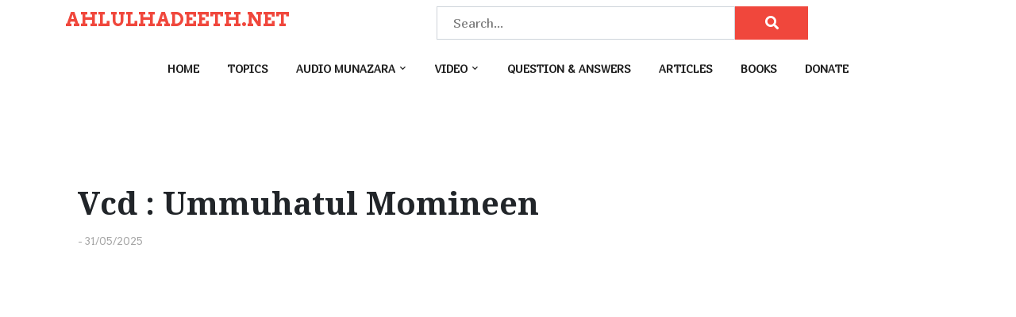

--- FILE ---
content_type: text/html; charset=UTF-8
request_url: http://ahlulhadeeth.net/vcd-ummatul-momineen/
body_size: 9659
content:
<!doctype html>
<html lang="en-US">

<head>
	<meta charset="UTF-8">
	<meta name="viewport" content="width=device-width, initial-scale=1">
	<link rel="profile" href="https://gmpg.org/xfn/11">

	<title>Vcd : Ummuhatul Momineen &#8211; AHLULHADEETH.NET</title>
<meta name='robots' content='max-image-preview:large' />
	<style>img:is([sizes="auto" i], [sizes^="auto," i]) { contain-intrinsic-size: 3000px 1500px }</style>
	<link rel='dns-prefetch' href='//static.addtoany.com' />
<link rel='dns-prefetch' href='//fonts.googleapis.com' />
<link href='https://fonts.googleapis.com' crossorigin rel='preconnect' />
<link href='https://fonts.gstatic.com' crossorigin rel='preconnect' />
<link rel="alternate" type="application/rss+xml" title="AHLULHADEETH.NET &raquo; Feed" href="https://ahlulhadeeth.net/feed/" />
<script>
window._wpemojiSettings = {"baseUrl":"https:\/\/s.w.org\/images\/core\/emoji\/16.0.1\/72x72\/","ext":".png","svgUrl":"https:\/\/s.w.org\/images\/core\/emoji\/16.0.1\/svg\/","svgExt":".svg","source":{"concatemoji":"http:\/\/ahlulhadeeth.net\/wp-includes\/js\/wp-emoji-release.min.js?ver=6.8.3"}};
/*! This file is auto-generated */
!function(s,n){var o,i,e;function c(e){try{var t={supportTests:e,timestamp:(new Date).valueOf()};sessionStorage.setItem(o,JSON.stringify(t))}catch(e){}}function p(e,t,n){e.clearRect(0,0,e.canvas.width,e.canvas.height),e.fillText(t,0,0);var t=new Uint32Array(e.getImageData(0,0,e.canvas.width,e.canvas.height).data),a=(e.clearRect(0,0,e.canvas.width,e.canvas.height),e.fillText(n,0,0),new Uint32Array(e.getImageData(0,0,e.canvas.width,e.canvas.height).data));return t.every(function(e,t){return e===a[t]})}function u(e,t){e.clearRect(0,0,e.canvas.width,e.canvas.height),e.fillText(t,0,0);for(var n=e.getImageData(16,16,1,1),a=0;a<n.data.length;a++)if(0!==n.data[a])return!1;return!0}function f(e,t,n,a){switch(t){case"flag":return n(e,"\ud83c\udff3\ufe0f\u200d\u26a7\ufe0f","\ud83c\udff3\ufe0f\u200b\u26a7\ufe0f")?!1:!n(e,"\ud83c\udde8\ud83c\uddf6","\ud83c\udde8\u200b\ud83c\uddf6")&&!n(e,"\ud83c\udff4\udb40\udc67\udb40\udc62\udb40\udc65\udb40\udc6e\udb40\udc67\udb40\udc7f","\ud83c\udff4\u200b\udb40\udc67\u200b\udb40\udc62\u200b\udb40\udc65\u200b\udb40\udc6e\u200b\udb40\udc67\u200b\udb40\udc7f");case"emoji":return!a(e,"\ud83e\udedf")}return!1}function g(e,t,n,a){var r="undefined"!=typeof WorkerGlobalScope&&self instanceof WorkerGlobalScope?new OffscreenCanvas(300,150):s.createElement("canvas"),o=r.getContext("2d",{willReadFrequently:!0}),i=(o.textBaseline="top",o.font="600 32px Arial",{});return e.forEach(function(e){i[e]=t(o,e,n,a)}),i}function t(e){var t=s.createElement("script");t.src=e,t.defer=!0,s.head.appendChild(t)}"undefined"!=typeof Promise&&(o="wpEmojiSettingsSupports",i=["flag","emoji"],n.supports={everything:!0,everythingExceptFlag:!0},e=new Promise(function(e){s.addEventListener("DOMContentLoaded",e,{once:!0})}),new Promise(function(t){var n=function(){try{var e=JSON.parse(sessionStorage.getItem(o));if("object"==typeof e&&"number"==typeof e.timestamp&&(new Date).valueOf()<e.timestamp+604800&&"object"==typeof e.supportTests)return e.supportTests}catch(e){}return null}();if(!n){if("undefined"!=typeof Worker&&"undefined"!=typeof OffscreenCanvas&&"undefined"!=typeof URL&&URL.createObjectURL&&"undefined"!=typeof Blob)try{var e="postMessage("+g.toString()+"("+[JSON.stringify(i),f.toString(),p.toString(),u.toString()].join(",")+"));",a=new Blob([e],{type:"text/javascript"}),r=new Worker(URL.createObjectURL(a),{name:"wpTestEmojiSupports"});return void(r.onmessage=function(e){c(n=e.data),r.terminate(),t(n)})}catch(e){}c(n=g(i,f,p,u))}t(n)}).then(function(e){for(var t in e)n.supports[t]=e[t],n.supports.everything=n.supports.everything&&n.supports[t],"flag"!==t&&(n.supports.everythingExceptFlag=n.supports.everythingExceptFlag&&n.supports[t]);n.supports.everythingExceptFlag=n.supports.everythingExceptFlag&&!n.supports.flag,n.DOMReady=!1,n.readyCallback=function(){n.DOMReady=!0}}).then(function(){return e}).then(function(){var e;n.supports.everything||(n.readyCallback(),(e=n.source||{}).concatemoji?t(e.concatemoji):e.wpemoji&&e.twemoji&&(t(e.twemoji),t(e.wpemoji)))}))}((window,document),window._wpemojiSettings);
</script>
<style id='wp-emoji-styles-inline-css'>

	img.wp-smiley, img.emoji {
		display: inline !important;
		border: none !important;
		box-shadow: none !important;
		height: 1em !important;
		width: 1em !important;
		margin: 0 0.07em !important;
		vertical-align: -0.1em !important;
		background: none !important;
		padding: 0 !important;
	}
</style>
<link rel='stylesheet' id='wp-block-library-css' href='http://ahlulhadeeth.net/wp-includes/css/dist/block-library/style.min.css?ver=6.8.3' media='all' />
<style id='wp-block-library-theme-inline-css'>
.wp-block-audio :where(figcaption){color:#555;font-size:13px;text-align:center}.is-dark-theme .wp-block-audio :where(figcaption){color:#ffffffa6}.wp-block-audio{margin:0 0 1em}.wp-block-code{border:1px solid #ccc;border-radius:4px;font-family:Menlo,Consolas,monaco,monospace;padding:.8em 1em}.wp-block-embed :where(figcaption){color:#555;font-size:13px;text-align:center}.is-dark-theme .wp-block-embed :where(figcaption){color:#ffffffa6}.wp-block-embed{margin:0 0 1em}.blocks-gallery-caption{color:#555;font-size:13px;text-align:center}.is-dark-theme .blocks-gallery-caption{color:#ffffffa6}:root :where(.wp-block-image figcaption){color:#555;font-size:13px;text-align:center}.is-dark-theme :root :where(.wp-block-image figcaption){color:#ffffffa6}.wp-block-image{margin:0 0 1em}.wp-block-pullquote{border-bottom:4px solid;border-top:4px solid;color:currentColor;margin-bottom:1.75em}.wp-block-pullquote cite,.wp-block-pullquote footer,.wp-block-pullquote__citation{color:currentColor;font-size:.8125em;font-style:normal;text-transform:uppercase}.wp-block-quote{border-left:.25em solid;margin:0 0 1.75em;padding-left:1em}.wp-block-quote cite,.wp-block-quote footer{color:currentColor;font-size:.8125em;font-style:normal;position:relative}.wp-block-quote:where(.has-text-align-right){border-left:none;border-right:.25em solid;padding-left:0;padding-right:1em}.wp-block-quote:where(.has-text-align-center){border:none;padding-left:0}.wp-block-quote.is-large,.wp-block-quote.is-style-large,.wp-block-quote:where(.is-style-plain){border:none}.wp-block-search .wp-block-search__label{font-weight:700}.wp-block-search__button{border:1px solid #ccc;padding:.375em .625em}:where(.wp-block-group.has-background){padding:1.25em 2.375em}.wp-block-separator.has-css-opacity{opacity:.4}.wp-block-separator{border:none;border-bottom:2px solid;margin-left:auto;margin-right:auto}.wp-block-separator.has-alpha-channel-opacity{opacity:1}.wp-block-separator:not(.is-style-wide):not(.is-style-dots){width:100px}.wp-block-separator.has-background:not(.is-style-dots){border-bottom:none;height:1px}.wp-block-separator.has-background:not(.is-style-wide):not(.is-style-dots){height:2px}.wp-block-table{margin:0 0 1em}.wp-block-table td,.wp-block-table th{word-break:normal}.wp-block-table :where(figcaption){color:#555;font-size:13px;text-align:center}.is-dark-theme .wp-block-table :where(figcaption){color:#ffffffa6}.wp-block-video :where(figcaption){color:#555;font-size:13px;text-align:center}.is-dark-theme .wp-block-video :where(figcaption){color:#ffffffa6}.wp-block-video{margin:0 0 1em}:root :where(.wp-block-template-part.has-background){margin-bottom:0;margin-top:0;padding:1.25em 2.375em}
</style>
<style id='classic-theme-styles-inline-css'>
/*! This file is auto-generated */
.wp-block-button__link{color:#fff;background-color:#32373c;border-radius:9999px;box-shadow:none;text-decoration:none;padding:calc(.667em + 2px) calc(1.333em + 2px);font-size:1.125em}.wp-block-file__button{background:#32373c;color:#fff;text-decoration:none}
</style>
<style id='pdfemb-pdf-embedder-viewer-style-inline-css'>
.wp-block-pdfemb-pdf-embedder-viewer{max-width:none}

</style>
<link rel='stylesheet' id='video-vlog-gb-block-css' href='http://ahlulhadeeth.net/wp-content/themes/video-vlog/assets/css/admin-block.css?ver=1.0' media='all' />
<link rel='stylesheet' id='video-vlog-admin-google-font-css' href='https://fonts.googleapis.com/css2?family=Arvo:ital,wght@0,400;0,700;1,400;1,700&#038;family=Marmelad:wght@400&#038;family=Koh%20Santepheap:ital,wght@0,100;0,300;0,400;0,700;0,900;1,100;1,300;1,400;1,700;1,900&#038;display=swap' media='all' />
<style id='global-styles-inline-css'>
:root{--wp--preset--aspect-ratio--square: 1;--wp--preset--aspect-ratio--4-3: 4/3;--wp--preset--aspect-ratio--3-4: 3/4;--wp--preset--aspect-ratio--3-2: 3/2;--wp--preset--aspect-ratio--2-3: 2/3;--wp--preset--aspect-ratio--16-9: 16/9;--wp--preset--aspect-ratio--9-16: 9/16;--wp--preset--color--black: #000000;--wp--preset--color--cyan-bluish-gray: #abb8c3;--wp--preset--color--white: #ffffff;--wp--preset--color--pale-pink: #f78da7;--wp--preset--color--vivid-red: #cf2e2e;--wp--preset--color--luminous-vivid-orange: #ff6900;--wp--preset--color--luminous-vivid-amber: #fcb900;--wp--preset--color--light-green-cyan: #7bdcb5;--wp--preset--color--vivid-green-cyan: #00d084;--wp--preset--color--pale-cyan-blue: #8ed1fc;--wp--preset--color--vivid-cyan-blue: #0693e3;--wp--preset--color--vivid-purple: #9b51e0;--wp--preset--gradient--vivid-cyan-blue-to-vivid-purple: linear-gradient(135deg,rgba(6,147,227,1) 0%,rgb(155,81,224) 100%);--wp--preset--gradient--light-green-cyan-to-vivid-green-cyan: linear-gradient(135deg,rgb(122,220,180) 0%,rgb(0,208,130) 100%);--wp--preset--gradient--luminous-vivid-amber-to-luminous-vivid-orange: linear-gradient(135deg,rgba(252,185,0,1) 0%,rgba(255,105,0,1) 100%);--wp--preset--gradient--luminous-vivid-orange-to-vivid-red: linear-gradient(135deg,rgba(255,105,0,1) 0%,rgb(207,46,46) 100%);--wp--preset--gradient--very-light-gray-to-cyan-bluish-gray: linear-gradient(135deg,rgb(238,238,238) 0%,rgb(169,184,195) 100%);--wp--preset--gradient--cool-to-warm-spectrum: linear-gradient(135deg,rgb(74,234,220) 0%,rgb(151,120,209) 20%,rgb(207,42,186) 40%,rgb(238,44,130) 60%,rgb(251,105,98) 80%,rgb(254,248,76) 100%);--wp--preset--gradient--blush-light-purple: linear-gradient(135deg,rgb(255,206,236) 0%,rgb(152,150,240) 100%);--wp--preset--gradient--blush-bordeaux: linear-gradient(135deg,rgb(254,205,165) 0%,rgb(254,45,45) 50%,rgb(107,0,62) 100%);--wp--preset--gradient--luminous-dusk: linear-gradient(135deg,rgb(255,203,112) 0%,rgb(199,81,192) 50%,rgb(65,88,208) 100%);--wp--preset--gradient--pale-ocean: linear-gradient(135deg,rgb(255,245,203) 0%,rgb(182,227,212) 50%,rgb(51,167,181) 100%);--wp--preset--gradient--electric-grass: linear-gradient(135deg,rgb(202,248,128) 0%,rgb(113,206,126) 100%);--wp--preset--gradient--midnight: linear-gradient(135deg,rgb(2,3,129) 0%,rgb(40,116,252) 100%);--wp--preset--font-size--small: 13px;--wp--preset--font-size--medium: 20px;--wp--preset--font-size--large: 36px;--wp--preset--font-size--x-large: 42px;--wp--preset--spacing--20: 0.44rem;--wp--preset--spacing--30: 0.67rem;--wp--preset--spacing--40: 1rem;--wp--preset--spacing--50: 1.5rem;--wp--preset--spacing--60: 2.25rem;--wp--preset--spacing--70: 3.38rem;--wp--preset--spacing--80: 5.06rem;--wp--preset--shadow--natural: 6px 6px 9px rgba(0, 0, 0, 0.2);--wp--preset--shadow--deep: 12px 12px 50px rgba(0, 0, 0, 0.4);--wp--preset--shadow--sharp: 6px 6px 0px rgba(0, 0, 0, 0.2);--wp--preset--shadow--outlined: 6px 6px 0px -3px rgba(255, 255, 255, 1), 6px 6px rgba(0, 0, 0, 1);--wp--preset--shadow--crisp: 6px 6px 0px rgba(0, 0, 0, 1);}:root :where(.is-layout-flow) > :first-child{margin-block-start: 0;}:root :where(.is-layout-flow) > :last-child{margin-block-end: 0;}:root :where(.is-layout-flow) > *{margin-block-start: 24px;margin-block-end: 0;}:root :where(.is-layout-constrained) > :first-child{margin-block-start: 0;}:root :where(.is-layout-constrained) > :last-child{margin-block-end: 0;}:root :where(.is-layout-constrained) > *{margin-block-start: 24px;margin-block-end: 0;}:root :where(.is-layout-flex){gap: 24px;}:root :where(.is-layout-grid){gap: 24px;}body .is-layout-flex{display: flex;}.is-layout-flex{flex-wrap: wrap;align-items: center;}.is-layout-flex > :is(*, div){margin: 0;}body .is-layout-grid{display: grid;}.is-layout-grid > :is(*, div){margin: 0;}.has-black-color{color: var(--wp--preset--color--black) !important;}.has-cyan-bluish-gray-color{color: var(--wp--preset--color--cyan-bluish-gray) !important;}.has-white-color{color: var(--wp--preset--color--white) !important;}.has-pale-pink-color{color: var(--wp--preset--color--pale-pink) !important;}.has-vivid-red-color{color: var(--wp--preset--color--vivid-red) !important;}.has-luminous-vivid-orange-color{color: var(--wp--preset--color--luminous-vivid-orange) !important;}.has-luminous-vivid-amber-color{color: var(--wp--preset--color--luminous-vivid-amber) !important;}.has-light-green-cyan-color{color: var(--wp--preset--color--light-green-cyan) !important;}.has-vivid-green-cyan-color{color: var(--wp--preset--color--vivid-green-cyan) !important;}.has-pale-cyan-blue-color{color: var(--wp--preset--color--pale-cyan-blue) !important;}.has-vivid-cyan-blue-color{color: var(--wp--preset--color--vivid-cyan-blue) !important;}.has-vivid-purple-color{color: var(--wp--preset--color--vivid-purple) !important;}.has-black-background-color{background-color: var(--wp--preset--color--black) !important;}.has-cyan-bluish-gray-background-color{background-color: var(--wp--preset--color--cyan-bluish-gray) !important;}.has-white-background-color{background-color: var(--wp--preset--color--white) !important;}.has-pale-pink-background-color{background-color: var(--wp--preset--color--pale-pink) !important;}.has-vivid-red-background-color{background-color: var(--wp--preset--color--vivid-red) !important;}.has-luminous-vivid-orange-background-color{background-color: var(--wp--preset--color--luminous-vivid-orange) !important;}.has-luminous-vivid-amber-background-color{background-color: var(--wp--preset--color--luminous-vivid-amber) !important;}.has-light-green-cyan-background-color{background-color: var(--wp--preset--color--light-green-cyan) !important;}.has-vivid-green-cyan-background-color{background-color: var(--wp--preset--color--vivid-green-cyan) !important;}.has-pale-cyan-blue-background-color{background-color: var(--wp--preset--color--pale-cyan-blue) !important;}.has-vivid-cyan-blue-background-color{background-color: var(--wp--preset--color--vivid-cyan-blue) !important;}.has-vivid-purple-background-color{background-color: var(--wp--preset--color--vivid-purple) !important;}.has-black-border-color{border-color: var(--wp--preset--color--black) !important;}.has-cyan-bluish-gray-border-color{border-color: var(--wp--preset--color--cyan-bluish-gray) !important;}.has-white-border-color{border-color: var(--wp--preset--color--white) !important;}.has-pale-pink-border-color{border-color: var(--wp--preset--color--pale-pink) !important;}.has-vivid-red-border-color{border-color: var(--wp--preset--color--vivid-red) !important;}.has-luminous-vivid-orange-border-color{border-color: var(--wp--preset--color--luminous-vivid-orange) !important;}.has-luminous-vivid-amber-border-color{border-color: var(--wp--preset--color--luminous-vivid-amber) !important;}.has-light-green-cyan-border-color{border-color: var(--wp--preset--color--light-green-cyan) !important;}.has-vivid-green-cyan-border-color{border-color: var(--wp--preset--color--vivid-green-cyan) !important;}.has-pale-cyan-blue-border-color{border-color: var(--wp--preset--color--pale-cyan-blue) !important;}.has-vivid-cyan-blue-border-color{border-color: var(--wp--preset--color--vivid-cyan-blue) !important;}.has-vivid-purple-border-color{border-color: var(--wp--preset--color--vivid-purple) !important;}.has-vivid-cyan-blue-to-vivid-purple-gradient-background{background: var(--wp--preset--gradient--vivid-cyan-blue-to-vivid-purple) !important;}.has-light-green-cyan-to-vivid-green-cyan-gradient-background{background: var(--wp--preset--gradient--light-green-cyan-to-vivid-green-cyan) !important;}.has-luminous-vivid-amber-to-luminous-vivid-orange-gradient-background{background: var(--wp--preset--gradient--luminous-vivid-amber-to-luminous-vivid-orange) !important;}.has-luminous-vivid-orange-to-vivid-red-gradient-background{background: var(--wp--preset--gradient--luminous-vivid-orange-to-vivid-red) !important;}.has-very-light-gray-to-cyan-bluish-gray-gradient-background{background: var(--wp--preset--gradient--very-light-gray-to-cyan-bluish-gray) !important;}.has-cool-to-warm-spectrum-gradient-background{background: var(--wp--preset--gradient--cool-to-warm-spectrum) !important;}.has-blush-light-purple-gradient-background{background: var(--wp--preset--gradient--blush-light-purple) !important;}.has-blush-bordeaux-gradient-background{background: var(--wp--preset--gradient--blush-bordeaux) !important;}.has-luminous-dusk-gradient-background{background: var(--wp--preset--gradient--luminous-dusk) !important;}.has-pale-ocean-gradient-background{background: var(--wp--preset--gradient--pale-ocean) !important;}.has-electric-grass-gradient-background{background: var(--wp--preset--gradient--electric-grass) !important;}.has-midnight-gradient-background{background: var(--wp--preset--gradient--midnight) !important;}.has-small-font-size{font-size: var(--wp--preset--font-size--small) !important;}.has-medium-font-size{font-size: var(--wp--preset--font-size--medium) !important;}.has-large-font-size{font-size: var(--wp--preset--font-size--large) !important;}.has-x-large-font-size{font-size: var(--wp--preset--font-size--x-large) !important;}
:root :where(.wp-block-pullquote){font-size: 1.5em;line-height: 1.6;}
</style>
<link rel='stylesheet' id='contact-form-7-css' href='http://ahlulhadeeth.net/wp-content/plugins/contact-form-7/includes/css/styles.css?ver=6.1.4' media='all' />
<link rel='stylesheet' id='video-vlog-google-font-css' href='https://fonts.googleapis.com/css2?family=Arvo:ital,wght@0,400;0,700;1,400;1,700&#038;family=Marmelad:wght@400&#038;family=Koh%20Santepheap:ital,wght@0,100;0,300;0,400;0,700;0,900;1,100;1,300;1,400;1,700;1,900&#038;display=swap' media='all' />
<link rel='stylesheet' id='bootstrap-css' href='http://ahlulhadeeth.net/wp-content/themes/video-vlog/assets/css/bootstrap.css?ver=5.0.1' media='all' />
<link rel='stylesheet' id='fontawesome-css' href='http://ahlulhadeeth.net/wp-content/themes/video-vlog/assets/css/all.css?ver=5.15.3' media='all' />
<link rel='stylesheet' id='video-vlog-block-style-css' href='http://ahlulhadeeth.net/wp-content/themes/video-vlog/assets/css/block.css?ver=1.0.8' media='all' />
<link rel='stylesheet' id='video-vlog-default-style-css' href='http://ahlulhadeeth.net/wp-content/themes/video-vlog/assets/css/default-style.css?ver=1.0.8' media='all' />
<link rel='stylesheet' id='video-vlog-main-style-css' href='http://ahlulhadeeth.net/wp-content/themes/video-vlog/assets/css/main.css?ver=1.0.8' media='all' />
<link rel='stylesheet' id='video-vlog-style-css' href='http://ahlulhadeeth.net/wp-content/themes/video-vlog/style.css?ver=1.0.8' media='all' />
<link rel='stylesheet' id='video-vlog-responsive-style-css' href='http://ahlulhadeeth.net/wp-content/themes/video-vlog/assets/css/responsive.css?ver=1.0.8' media='all' />
<link rel='stylesheet' id='addtoany-css' href='http://ahlulhadeeth.net/wp-content/plugins/add-to-any/addtoany.min.css?ver=1.16' media='all' />
<link rel='stylesheet' id='__EPYT__style-css' href='http://ahlulhadeeth.net/wp-content/plugins/youtube-embed-plus/styles/ytprefs.min.css?ver=14.2.4' media='all' />
<style id='__EPYT__style-inline-css'>

                .epyt-gallery-thumb {
                        width: 33.333%;
                }
                
</style>
<script id="addtoany-core-js-before">
window.a2a_config=window.a2a_config||{};a2a_config.callbacks=[];a2a_config.overlays=[];a2a_config.templates={};
</script>
<script defer src="https://static.addtoany.com/menu/page.js" id="addtoany-core-js"></script>
<script src="http://ahlulhadeeth.net/wp-includes/js/jquery/jquery.min.js?ver=3.7.1" id="jquery-core-js"></script>
<script src="http://ahlulhadeeth.net/wp-includes/js/jquery/jquery-migrate.min.js?ver=3.4.1" id="jquery-migrate-js"></script>
<script defer src="http://ahlulhadeeth.net/wp-content/plugins/add-to-any/addtoany.min.js?ver=1.1" id="addtoany-jquery-js"></script>
<script id="__ytprefs__-js-extra">
var _EPYT_ = {"ajaxurl":"https:\/\/ahlulhadeeth.net\/wp-admin\/admin-ajax.php","security":"bc3fc7df74","gallery_scrolloffset":"20","eppathtoscripts":"http:\/\/ahlulhadeeth.net\/wp-content\/plugins\/youtube-embed-plus\/scripts\/","eppath":"http:\/\/ahlulhadeeth.net\/wp-content\/plugins\/youtube-embed-plus\/","epresponsiveselector":"[\"iframe.__youtube_prefs_widget__\"]","epdovol":"1","version":"14.2.4","evselector":"iframe.__youtube_prefs__[src], iframe[src*=\"youtube.com\/embed\/\"], iframe[src*=\"youtube-nocookie.com\/embed\/\"]","ajax_compat":"","maxres_facade":"eager","ytapi_load":"light","pause_others":"","stopMobileBuffer":"1","facade_mode":"","not_live_on_channel":""};
</script>
<script src="http://ahlulhadeeth.net/wp-content/plugins/youtube-embed-plus/scripts/ytprefs.min.js?ver=14.2.4" id="__ytprefs__-js"></script>
<script></script><link rel="https://api.w.org/" href="https://ahlulhadeeth.net/wp-json/" /><link rel="alternate" title="JSON" type="application/json" href="https://ahlulhadeeth.net/wp-json/wp/v2/posts/7318" /><link rel="EditURI" type="application/rsd+xml" title="RSD" href="https://ahlulhadeeth.net/xmlrpc.php?rsd" />
<meta name="generator" content="WordPress 6.8.3" />
<link rel="canonical" href="https://ahlulhadeeth.net/vcd-ummatul-momineen/" />
<link rel='shortlink' href='https://ahlulhadeeth.net/?p=7318' />
<link rel="alternate" title="oEmbed (JSON)" type="application/json+oembed" href="https://ahlulhadeeth.net/wp-json/oembed/1.0/embed?url=https%3A%2F%2Fahlulhadeeth.net%2Fvcd-ummatul-momineen%2F" />
<link rel="alternate" title="oEmbed (XML)" type="text/xml+oembed" href="https://ahlulhadeeth.net/wp-json/oembed/1.0/embed?url=https%3A%2F%2Fahlulhadeeth.net%2Fvcd-ummatul-momineen%2F&#038;format=xml" />
<meta name="generator" content="Redux 4.5.9" /><meta name="generator" content="Powered by WPBakery Page Builder - drag and drop page builder for WordPress."/>
<meta name="generator" content="Powered by Slider Revolution 6.6.16 - responsive, Mobile-Friendly Slider Plugin for WordPress with comfortable drag and drop interface." />
<script>function setREVStartSize(e){
			//window.requestAnimationFrame(function() {
				window.RSIW = window.RSIW===undefined ? window.innerWidth : window.RSIW;
				window.RSIH = window.RSIH===undefined ? window.innerHeight : window.RSIH;
				try {
					var pw = document.getElementById(e.c).parentNode.offsetWidth,
						newh;
					pw = pw===0 || isNaN(pw) || (e.l=="fullwidth" || e.layout=="fullwidth") ? window.RSIW : pw;
					e.tabw = e.tabw===undefined ? 0 : parseInt(e.tabw);
					e.thumbw = e.thumbw===undefined ? 0 : parseInt(e.thumbw);
					e.tabh = e.tabh===undefined ? 0 : parseInt(e.tabh);
					e.thumbh = e.thumbh===undefined ? 0 : parseInt(e.thumbh);
					e.tabhide = e.tabhide===undefined ? 0 : parseInt(e.tabhide);
					e.thumbhide = e.thumbhide===undefined ? 0 : parseInt(e.thumbhide);
					e.mh = e.mh===undefined || e.mh=="" || e.mh==="auto" ? 0 : parseInt(e.mh,0);
					if(e.layout==="fullscreen" || e.l==="fullscreen")
						newh = Math.max(e.mh,window.RSIH);
					else{
						e.gw = Array.isArray(e.gw) ? e.gw : [e.gw];
						for (var i in e.rl) if (e.gw[i]===undefined || e.gw[i]===0) e.gw[i] = e.gw[i-1];
						e.gh = e.el===undefined || e.el==="" || (Array.isArray(e.el) && e.el.length==0)? e.gh : e.el;
						e.gh = Array.isArray(e.gh) ? e.gh : [e.gh];
						for (var i in e.rl) if (e.gh[i]===undefined || e.gh[i]===0) e.gh[i] = e.gh[i-1];
											
						var nl = new Array(e.rl.length),
							ix = 0,
							sl;
						e.tabw = e.tabhide>=pw ? 0 : e.tabw;
						e.thumbw = e.thumbhide>=pw ? 0 : e.thumbw;
						e.tabh = e.tabhide>=pw ? 0 : e.tabh;
						e.thumbh = e.thumbhide>=pw ? 0 : e.thumbh;
						for (var i in e.rl) nl[i] = e.rl[i]<window.RSIW ? 0 : e.rl[i];
						sl = nl[0];
						for (var i in nl) if (sl>nl[i] && nl[i]>0) { sl = nl[i]; ix=i;}
						var m = pw>(e.gw[ix]+e.tabw+e.thumbw) ? 1 : (pw-(e.tabw+e.thumbw)) / (e.gw[ix]);
						newh =  (e.gh[ix] * m) + (e.tabh + e.thumbh);
					}
					var el = document.getElementById(e.c);
					if (el!==null && el) el.style.height = newh+"px";
					el = document.getElementById(e.c+"_wrapper");
					if (el!==null && el) {
						el.style.height = newh+"px";
						el.style.display = "block";
					}
				} catch(e){
					console.log("Failure at Presize of Slider:" + e)
				}
			//});
		  };</script>
<noscript><style> .wpb_animate_when_almost_visible { opacity: 1; }</style></noscript></head>

<body class="wp-singular post-template-default single single-post postid-7318 single-format-video wp-embed-responsive wp-theme-video-vlog no-sidebar wpb-js-composer js-comp-ver-7.1 vc_responsive">
			<div id="page" class="site">
		<a class="skip-link screen-reader-text" href="#primary">Skip to content</a>
		<header id="masthead" class="site-header px-hstyle2">
							<div class="mobile-menu-bar">
		<div class="container">
			<div class="mbar-inner">
				<div class="mlogo">
					
						<div class="site-branding brand-text">
									<h1 class="site-title"><a href="https://ahlulhadeeth.net/" rel="home">AHLULHADEETH.NET</a></h1>
									
			</div><!-- .site-branding -->
			
				</div>
				<div class="menu-search">
					<nav id="mobile-navigation" class="mobile-navigation">
						<button id="mmenu-btn" class="menu-btn" aria-expanded="false">
							<span class="mopen">Menu</span>
							<span class="mclose">Close</span>
						</button>
						<div class="menu-primary-menu-container"><ul id="wsm-menu" class="wsm-menu"><li id="menu-item-32" class="menu-item menu-item-type-custom menu-item-object-custom menu-item-32"><a href="http://ahlulhadeeth.net/">Home</a></li>
<li id="menu-item-496" class="menu-item menu-item-type-post_type menu-item-object-page menu-item-496"><a href="https://ahlulhadeeth.net/audio/">Topics</a></li>
<li id="menu-item-754" class="menu-item menu-item-type-taxonomy menu-item-object-category menu-item-has-children menu-item-754"><a href="https://ahlulhadeeth.net/category/audio-munazara/">Audio Munazara</a>
<ul class="sub-menu">
	<li id="menu-item-6976" class="menu-item menu-item-type-taxonomy menu-item-object-category menu-item-6976"><a href="https://ahlulhadeeth.net/category/audio-lounge-pashto/">Audio Lounge ( Pashto )</a></li>
</ul>
</li>
<li id="menu-item-36" class="menu-item menu-item-type-taxonomy menu-item-object-category current-post-ancestor current-menu-parent current-post-parent menu-item-has-children menu-item-36"><a href="https://ahlulhadeeth.net/category/video/">Video</a>
<ul class="sub-menu">
	<li id="menu-item-756" class="menu-item menu-item-type-taxonomy menu-item-object-category menu-item-756"><a href="https://ahlulhadeeth.net/category/video-munazara/">Video Munazara</a></li>
</ul>
</li>
<li id="menu-item-6814" class="menu-item menu-item-type-taxonomy menu-item-object-category menu-item-6814"><a href="https://ahlulhadeeth.net/category/question-answers/">Question &amp; Answers</a></li>
<li id="menu-item-35" class="menu-item menu-item-type-taxonomy menu-item-object-category menu-item-35"><a href="https://ahlulhadeeth.net/category/articles/">Articles</a></li>
<li id="menu-item-755" class="menu-item menu-item-type-taxonomy menu-item-object-category menu-item-755"><a href="https://ahlulhadeeth.net/category/books/">Books</a></li>
<li id="menu-item-3610" class="menu-item menu-item-type-post_type menu-item-object-page menu-item-3610"><a href="https://ahlulhadeeth.net/donate/">Donate</a></li>
</ul></div>					</nav><!-- #site-navigation -->
					<div id="miSearch" class="mi-search" tabindex="0" role="button"><i class="fas fa-search"></i></div>
				</div>
			</div>
			<div id="vhSearch" class="vsearch-hide">
					<div id="vh-search" class="vh-search">
		<form method="get" class="search-form" action="https://ahlulhadeeth.net/">
	<label>
		<span class="screen-reader-text">Search for:</span>
		<input type="search" class="search-field" placeholder="Search..." value="" name="s" />
	</label>
	<button type="submit" class="search-submit"><i class="fas fa-search"></i></button>
</form>	</div>



				<i id="miRSearch" class="fas fa-times" tabindex="0" role="button"></i>
			</div>
		</div>
	</div>

			<div class="menu-deskbar">
					<div class="pxm-style2">
		<div class="logobar">
			<div class="container">
				<div class="d-flex topbar-row">
					<div class="pxms1-logo">
						
						<div class="site-branding brand-text">
									<h1 class="site-title"><a href="https://ahlulhadeeth.net/" rel="home">AHLULHADEETH.NET</a></h1>
									
			</div><!-- .site-branding -->
			
					</div>
						<div id="vh-search" class="vh-search">
		<form method="get" class="search-form" action="https://ahlulhadeeth.net/">
	<label>
		<span class="screen-reader-text">Search for:</span>
		<input type="search" class="search-field" placeholder="Search..." value="" name="s" />
	</label>
	<button type="submit" class="search-submit"><i class="fas fa-search"></i></button>
</form>	</div>



											<ul class="vh-social">
																																										
						</ul>
									</div>
			</div>
		</div>
		<div class="vhs1-navigation">
			<div class="container">
				<div class="pxms1-menu ms-auto">
						<nav id="site-navigation" class="main-navigation">
		<div class="menu-primary-menu-container"><ul id="video-vlog-menu" class="video-vlog-menu"><li class="menu-item menu-item-type-custom menu-item-object-custom menu-item-32"><a href="http://ahlulhadeeth.net/">Home</a></li>
<li class="menu-item menu-item-type-post_type menu-item-object-page menu-item-496"><a href="https://ahlulhadeeth.net/audio/">Topics</a></li>
<li class="menu-item menu-item-type-taxonomy menu-item-object-category menu-item-has-children menu-item-754"><a href="https://ahlulhadeeth.net/category/audio-munazara/">Audio Munazara</a>
<ul class="sub-menu">
	<li class="menu-item menu-item-type-taxonomy menu-item-object-category menu-item-6976"><a href="https://ahlulhadeeth.net/category/audio-lounge-pashto/">Audio Lounge ( Pashto )</a></li>
</ul>
</li>
<li class="menu-item menu-item-type-taxonomy menu-item-object-category current-post-ancestor current-menu-parent current-post-parent menu-item-has-children menu-item-36"><a href="https://ahlulhadeeth.net/category/video/">Video</a>
<ul class="sub-menu">
	<li class="menu-item menu-item-type-taxonomy menu-item-object-category menu-item-756"><a href="https://ahlulhadeeth.net/category/video-munazara/">Video Munazara</a></li>
</ul>
</li>
<li class="menu-item menu-item-type-taxonomy menu-item-object-category menu-item-6814"><a href="https://ahlulhadeeth.net/category/question-answers/">Question &amp; Answers</a></li>
<li class="menu-item menu-item-type-taxonomy menu-item-object-category menu-item-35"><a href="https://ahlulhadeeth.net/category/articles/">Articles</a></li>
<li class="menu-item menu-item-type-taxonomy menu-item-object-category menu-item-755"><a href="https://ahlulhadeeth.net/category/books/">Books</a></li>
<li class="menu-item menu-item-type-post_type menu-item-object-page menu-item-3610"><a href="https://ahlulhadeeth.net/donate/">Donate</a></li>
</ul></div>	</nav><!-- #site-navigation -->
				</div>
			</div>
		</div>
	</div>


			</div>

		</header><!-- #masthead -->

		
<div class="container mt-5 mb-5 pt-5 pb-5">
	<div class="row">
				<div class="col-lg-12">
			<main id="primary" class="site-main">

				
	<article id="post-7318" class="myf-classic post-7318 post type-post status-publish format-video hentry category-huwaiyteen category-radh-e-shia category-seerat-un-nabi category-video tag-hafid-abu-yahya-noorpuri post_format-post-format-video">
		<div class="xpost-item pb-4 mb-5">
						<div class="xpost-text p-3">
				<header class="entry-header pb-4">
					<h1 class="entry-title">Vcd : Ummuhatul Momineen</h1>						<div class="entry-meta">
														<span class="posted-on">- <a href="https://ahlulhadeeth.net/vcd-ummatul-momineen/" rel="bookmark"><time class="updated" datetime="2025-05-31T15:29:16+01:00">31/05/2025</time></a></span>						</div><!-- .entry-meta -->
									</header><!-- .entry-header -->

				<div class="entry-content">
					<p><iframe title="Ummuhatul Momineen ( Hafid Abu Yahya Noorpuri Hafidhullah )" width="1170" height="658" src="https://www.youtube.com/embed/OL_GNwbLmHo?feature=oembed" frameborder="0" allow="accelerometer; autoplay; clipboard-write; encrypted-media; gyroscope; picture-in-picture; web-share" referrerpolicy="strict-origin-when-cross-origin" allowfullscreen></iframe></p>
<div class="addtoany_share_save_container addtoany_content addtoany_content_bottom"><div class="a2a_kit a2a_kit_size_32 addtoany_list" data-a2a-url="https://ahlulhadeeth.net/vcd-ummatul-momineen/" data-a2a-title="Vcd : Ummuhatul Momineen"><a class="a2a_button_whatsapp" href="https://www.addtoany.com/add_to/whatsapp?linkurl=https%3A%2F%2Fahlulhadeeth.net%2Fvcd-ummatul-momineen%2F&amp;linkname=Vcd%20%3A%20Ummuhatul%20Momineen" title="WhatsApp" rel="nofollow noopener" target="_blank"></a><a class="a2a_button_sms" href="https://www.addtoany.com/add_to/sms?linkurl=https%3A%2F%2Fahlulhadeeth.net%2Fvcd-ummatul-momineen%2F&amp;linkname=Vcd%20%3A%20Ummuhatul%20Momineen" title="Message" rel="nofollow noopener" target="_blank"></a><a class="a2a_button_copy_link" href="https://www.addtoany.com/add_to/copy_link?linkurl=https%3A%2F%2Fahlulhadeeth.net%2Fvcd-ummatul-momineen%2F&amp;linkname=Vcd%20%3A%20Ummuhatul%20Momineen" title="Copy Link" rel="nofollow noopener" target="_blank"></a><a class="a2a_button_facebook" href="https://www.addtoany.com/add_to/facebook?linkurl=https%3A%2F%2Fahlulhadeeth.net%2Fvcd-ummatul-momineen%2F&amp;linkname=Vcd%20%3A%20Ummuhatul%20Momineen" title="Facebook" rel="nofollow noopener" target="_blank"></a><a class="a2a_button_x" href="https://www.addtoany.com/add_to/x?linkurl=https%3A%2F%2Fahlulhadeeth.net%2Fvcd-ummatul-momineen%2F&amp;linkname=Vcd%20%3A%20Ummuhatul%20Momineen" title="X" rel="nofollow noopener" target="_blank"></a><a class="a2a_button_linkedin" href="https://www.addtoany.com/add_to/linkedin?linkurl=https%3A%2F%2Fahlulhadeeth.net%2Fvcd-ummatul-momineen%2F&amp;linkname=Vcd%20%3A%20Ummuhatul%20Momineen" title="LinkedIn" rel="nofollow noopener" target="_blank"></a><a class="a2a_button_facebook_messenger" href="https://www.addtoany.com/add_to/facebook_messenger?linkurl=https%3A%2F%2Fahlulhadeeth.net%2Fvcd-ummatul-momineen%2F&amp;linkname=Vcd%20%3A%20Ummuhatul%20Momineen" title="Messenger" rel="nofollow noopener" target="_blank"></a><a class="a2a_button_wechat" href="https://www.addtoany.com/add_to/wechat?linkurl=https%3A%2F%2Fahlulhadeeth.net%2Fvcd-ummatul-momineen%2F&amp;linkname=Vcd%20%3A%20Ummuhatul%20Momineen" title="WeChat" rel="nofollow noopener" target="_blank"></a><a class="a2a_button_line" href="https://www.addtoany.com/add_to/line?linkurl=https%3A%2F%2Fahlulhadeeth.net%2Fvcd-ummatul-momineen%2F&amp;linkname=Vcd%20%3A%20Ummuhatul%20Momineen" title="Line" rel="nofollow noopener" target="_blank"></a><a class="a2a_button_google_gmail" href="https://www.addtoany.com/add_to/google_gmail?linkurl=https%3A%2F%2Fahlulhadeeth.net%2Fvcd-ummatul-momineen%2F&amp;linkname=Vcd%20%3A%20Ummuhatul%20Momineen" title="Gmail" rel="nofollow noopener" target="_blank"></a><a class="a2a_button_google_translate" href="https://www.addtoany.com/add_to/google_translate?linkurl=https%3A%2F%2Fahlulhadeeth.net%2Fvcd-ummatul-momineen%2F&amp;linkname=Vcd%20%3A%20Ummuhatul%20Momineen" title="Google Translate" rel="nofollow noopener" target="_blank"></a><a class="a2a_button_telegram" href="https://www.addtoany.com/add_to/telegram?linkurl=https%3A%2F%2Fahlulhadeeth.net%2Fvcd-ummatul-momineen%2F&amp;linkname=Vcd%20%3A%20Ummuhatul%20Momineen" title="Telegram" rel="nofollow noopener" target="_blank"></a><a class="a2a_button_email" href="https://www.addtoany.com/add_to/email?linkurl=https%3A%2F%2Fahlulhadeeth.net%2Fvcd-ummatul-momineen%2F&amp;linkname=Vcd%20%3A%20Ummuhatul%20Momineen" title="Email" rel="nofollow noopener" target="_blank"></a><a class="a2a_dd addtoany_share_save addtoany_share" href="https://www.addtoany.com/share"></a></div></div>				</div><!-- .entry-content -->
									<footer class="entry-footer">
						<span class="cat-links">Posted in: <a href="https://ahlulhadeeth.net/category/huwaiyteen/" rel="category tag">Huwaiyteen</a>, <a href="https://ahlulhadeeth.net/category/radh-e-shia/" rel="category tag">Radh-e-Shia</a>, <a href="https://ahlulhadeeth.net/category/seerat-un-nabi/" rel="category tag">Seerat Un-Nabi</a>, <a href="https://ahlulhadeeth.net/category/video/" rel="category tag">Video</a></span><span class="tags-links">Tagged: <a href="https://ahlulhadeeth.net/tag/hafid-abu-yahya-noorpuri/" rel="tag">Hafid Abu Yahya Noorpuri</a></span>					</footer><!-- .entry-footer -->
							</div>
		</div>
	</article><!-- #post-7318 -->

	<nav class="navigation post-navigation" aria-label="Posts">
		<h2 class="screen-reader-text">Post navigation</h2>
		<div class="nav-links"><div class="nav-previous"><a href="https://ahlulhadeeth.net/vcd-esal-e-sawab/" rel="prev"><span class="nav-subtitle">Previous:</span> <span class="nav-title">Vcd : Esal-e-Sawab</span></a></div><div class="nav-next"><a href="https://ahlulhadeeth.net/vcd-nabi-par-wahi/" rel="next"><span class="nav-subtitle">Next:</span> <span class="nav-title">Vcd : Nabi Par Wahi</span></a></div></div>
	</nav>
			</main><!-- #main -->
		</div>
			</div>
</div>


<footer id="colophon" class="site-footer pt-3 pb-3">
	<div class="container">
		<div class="site-info text-center">
			<a href="https://thefas-solutions.com/">
				Powered by The FAS Solutions			</a>
		</div><!-- .site-info -->
	</div><!-- .container -->
</footer><!-- #colophon -->
</div><!-- #page -->


		<script>
			window.RS_MODULES = window.RS_MODULES || {};
			window.RS_MODULES.modules = window.RS_MODULES.modules || {};
			window.RS_MODULES.waiting = window.RS_MODULES.waiting || [];
			window.RS_MODULES.defered = true;
			window.RS_MODULES.moduleWaiting = window.RS_MODULES.moduleWaiting || {};
			window.RS_MODULES.type = 'compiled';
		</script>
		<script type="speculationrules">
{"prefetch":[{"source":"document","where":{"and":[{"href_matches":"\/*"},{"not":{"href_matches":["\/wp-*.php","\/wp-admin\/*","\/wp-content\/uploads\/*","\/wp-content\/*","\/wp-content\/plugins\/*","\/wp-content\/themes\/video-vlog\/*","\/*\\?(.+)"]}},{"not":{"selector_matches":"a[rel~=\"nofollow\"]"}},{"not":{"selector_matches":".no-prefetch, .no-prefetch a"}}]},"eagerness":"conservative"}]}
</script>
<link rel='stylesheet' id='rs-plugin-settings-css' href='http://ahlulhadeeth.net/wp-content/plugins/revslider/public/assets/css/rs6.css?ver=6.6.16' media='all' />
<style id='rs-plugin-settings-inline-css'>
#rs-demo-id {}
</style>
<script src="http://ahlulhadeeth.net/wp-includes/js/dist/hooks.min.js?ver=4d63a3d491d11ffd8ac6" id="wp-hooks-js"></script>
<script src="http://ahlulhadeeth.net/wp-includes/js/dist/i18n.min.js?ver=5e580eb46a90c2b997e6" id="wp-i18n-js"></script>
<script id="wp-i18n-js-after">
wp.i18n.setLocaleData( { 'text direction\u0004ltr': [ 'ltr' ] } );
</script>
<script src="http://ahlulhadeeth.net/wp-content/plugins/contact-form-7/includes/swv/js/index.js?ver=6.1.4" id="swv-js"></script>
<script id="contact-form-7-js-before">
var wpcf7 = {
    "api": {
        "root": "https:\/\/ahlulhadeeth.net\/wp-json\/",
        "namespace": "contact-form-7\/v1"
    }
};
</script>
<script src="http://ahlulhadeeth.net/wp-content/plugins/contact-form-7/includes/js/index.js?ver=6.1.4" id="contact-form-7-js"></script>
<script src="http://ahlulhadeeth.net/wp-content/plugins/revslider/public/assets/js/rbtools.min.js?ver=6.6.16" defer async id="tp-tools-js"></script>
<script src="http://ahlulhadeeth.net/wp-content/plugins/revslider/public/assets/js/rs6.min.js?ver=6.6.16" defer async id="revmin-js"></script>
<script src="http://ahlulhadeeth.net/wp-includes/js/imagesloaded.min.js?ver=5.0.0" id="imagesloaded-js"></script>
<script src="http://ahlulhadeeth.net/wp-includes/js/masonry.min.js?ver=4.2.2" id="masonry-js"></script>
<script src="http://ahlulhadeeth.net/wp-content/themes/video-vlog/assets/js/navigation.js?ver=1.0.8" id="video-vlog-navigation-js"></script>
<script src="http://ahlulhadeeth.net/wp-content/themes/video-vlog/assets/js/mobile-menu.js?ver=1.0.10" id="video-vlog-mobile-menu-js"></script>
<script src="http://ahlulhadeeth.net/wp-content/themes/video-vlog/assets/js/scripts.js?ver=1.0.8" id="video-vlog-scripts-js"></script>
<script src="http://ahlulhadeeth.net/wp-content/plugins/youtube-embed-plus/scripts/fitvids.min.js?ver=14.2.4" id="__ytprefsfitvids__-js"></script>
<script></script>
</body>

</html>